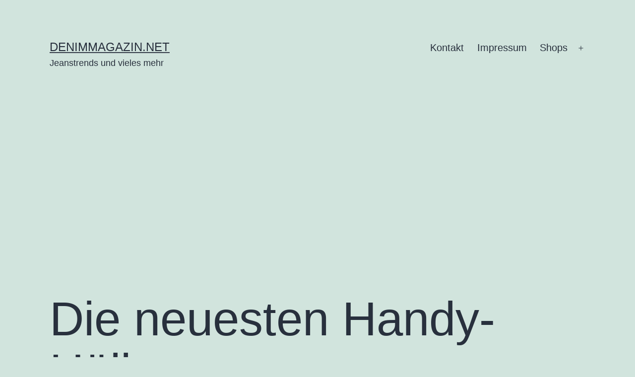

--- FILE ---
content_type: text/html; charset=UTF-8
request_url: https://jeans-blog.eu/die-neuesten-handy-huellen/
body_size: 12161
content:
<!doctype html>
<html lang="de" >
<head>
	<meta charset="UTF-8" />
	<meta name="viewport" content="width=device-width, initial-scale=1.0" />
	<title>Die neuesten Handy-Hüllen &#8211; DenimMagazin.net</title>
<meta name='robots' content='max-image-preview:large' />
<link rel='dns-prefetch' href='//stats.wp.com' />
<link rel='dns-prefetch' href='//widgets.wp.com' />
<link rel='dns-prefetch' href='//s0.wp.com' />
<link rel='dns-prefetch' href='//0.gravatar.com' />
<link rel='dns-prefetch' href='//1.gravatar.com' />
<link rel='dns-prefetch' href='//2.gravatar.com' />
<link rel='dns-prefetch' href='//c0.wp.com' />
<link rel='dns-prefetch' href='//i0.wp.com' />
<link rel="alternate" type="application/rss+xml" title="DenimMagazin.net &raquo; Feed" href="https://jeans-blog.eu/feed/" />
<link rel="alternate" type="application/rss+xml" title="DenimMagazin.net &raquo; Kommentar-Feed" href="https://jeans-blog.eu/comments/feed/" />
<script>
window._wpemojiSettings = {"baseUrl":"https:\/\/s.w.org\/images\/core\/emoji\/14.0.0\/72x72\/","ext":".png","svgUrl":"https:\/\/s.w.org\/images\/core\/emoji\/14.0.0\/svg\/","svgExt":".svg","source":{"concatemoji":"https:\/\/jeans-blog.eu\/wp-includes\/js\/wp-emoji-release.min.js?ver=6.3.7"}};
/*! This file is auto-generated */
!function(i,n){var o,s,e;function c(e){try{var t={supportTests:e,timestamp:(new Date).valueOf()};sessionStorage.setItem(o,JSON.stringify(t))}catch(e){}}function p(e,t,n){e.clearRect(0,0,e.canvas.width,e.canvas.height),e.fillText(t,0,0);var t=new Uint32Array(e.getImageData(0,0,e.canvas.width,e.canvas.height).data),r=(e.clearRect(0,0,e.canvas.width,e.canvas.height),e.fillText(n,0,0),new Uint32Array(e.getImageData(0,0,e.canvas.width,e.canvas.height).data));return t.every(function(e,t){return e===r[t]})}function u(e,t,n){switch(t){case"flag":return n(e,"\ud83c\udff3\ufe0f\u200d\u26a7\ufe0f","\ud83c\udff3\ufe0f\u200b\u26a7\ufe0f")?!1:!n(e,"\ud83c\uddfa\ud83c\uddf3","\ud83c\uddfa\u200b\ud83c\uddf3")&&!n(e,"\ud83c\udff4\udb40\udc67\udb40\udc62\udb40\udc65\udb40\udc6e\udb40\udc67\udb40\udc7f","\ud83c\udff4\u200b\udb40\udc67\u200b\udb40\udc62\u200b\udb40\udc65\u200b\udb40\udc6e\u200b\udb40\udc67\u200b\udb40\udc7f");case"emoji":return!n(e,"\ud83e\udef1\ud83c\udffb\u200d\ud83e\udef2\ud83c\udfff","\ud83e\udef1\ud83c\udffb\u200b\ud83e\udef2\ud83c\udfff")}return!1}function f(e,t,n){var r="undefined"!=typeof WorkerGlobalScope&&self instanceof WorkerGlobalScope?new OffscreenCanvas(300,150):i.createElement("canvas"),a=r.getContext("2d",{willReadFrequently:!0}),o=(a.textBaseline="top",a.font="600 32px Arial",{});return e.forEach(function(e){o[e]=t(a,e,n)}),o}function t(e){var t=i.createElement("script");t.src=e,t.defer=!0,i.head.appendChild(t)}"undefined"!=typeof Promise&&(o="wpEmojiSettingsSupports",s=["flag","emoji"],n.supports={everything:!0,everythingExceptFlag:!0},e=new Promise(function(e){i.addEventListener("DOMContentLoaded",e,{once:!0})}),new Promise(function(t){var n=function(){try{var e=JSON.parse(sessionStorage.getItem(o));if("object"==typeof e&&"number"==typeof e.timestamp&&(new Date).valueOf()<e.timestamp+604800&&"object"==typeof e.supportTests)return e.supportTests}catch(e){}return null}();if(!n){if("undefined"!=typeof Worker&&"undefined"!=typeof OffscreenCanvas&&"undefined"!=typeof URL&&URL.createObjectURL&&"undefined"!=typeof Blob)try{var e="postMessage("+f.toString()+"("+[JSON.stringify(s),u.toString(),p.toString()].join(",")+"));",r=new Blob([e],{type:"text/javascript"}),a=new Worker(URL.createObjectURL(r),{name:"wpTestEmojiSupports"});return void(a.onmessage=function(e){c(n=e.data),a.terminate(),t(n)})}catch(e){}c(n=f(s,u,p))}t(n)}).then(function(e){for(var t in e)n.supports[t]=e[t],n.supports.everything=n.supports.everything&&n.supports[t],"flag"!==t&&(n.supports.everythingExceptFlag=n.supports.everythingExceptFlag&&n.supports[t]);n.supports.everythingExceptFlag=n.supports.everythingExceptFlag&&!n.supports.flag,n.DOMReady=!1,n.readyCallback=function(){n.DOMReady=!0}}).then(function(){return e}).then(function(){var e;n.supports.everything||(n.readyCallback(),(e=n.source||{}).concatemoji?t(e.concatemoji):e.wpemoji&&e.twemoji&&(t(e.twemoji),t(e.wpemoji)))}))}((window,document),window._wpemojiSettings);
</script>
<style>
img.wp-smiley,
img.emoji {
	display: inline !important;
	border: none !important;
	box-shadow: none !important;
	height: 1em !important;
	width: 1em !important;
	margin: 0 0.07em !important;
	vertical-align: -0.1em !important;
	background: none !important;
	padding: 0 !important;
}
</style>
	<link rel='stylesheet' id='wp-block-library-css' href='https://c0.wp.com/c/6.3.7/wp-includes/css/dist/block-library/style.min.css' media='all' />
<style id='wp-block-library-inline-css'>
.has-text-align-justify{text-align:justify;}
</style>
<style id='wp-block-library-theme-inline-css'>
.wp-block-audio figcaption{color:#555;font-size:13px;text-align:center}.is-dark-theme .wp-block-audio figcaption{color:hsla(0,0%,100%,.65)}.wp-block-audio{margin:0 0 1em}.wp-block-code{border:1px solid #ccc;border-radius:4px;font-family:Menlo,Consolas,monaco,monospace;padding:.8em 1em}.wp-block-embed figcaption{color:#555;font-size:13px;text-align:center}.is-dark-theme .wp-block-embed figcaption{color:hsla(0,0%,100%,.65)}.wp-block-embed{margin:0 0 1em}.blocks-gallery-caption{color:#555;font-size:13px;text-align:center}.is-dark-theme .blocks-gallery-caption{color:hsla(0,0%,100%,.65)}.wp-block-image figcaption{color:#555;font-size:13px;text-align:center}.is-dark-theme .wp-block-image figcaption{color:hsla(0,0%,100%,.65)}.wp-block-image{margin:0 0 1em}.wp-block-pullquote{border-bottom:4px solid;border-top:4px solid;color:currentColor;margin-bottom:1.75em}.wp-block-pullquote cite,.wp-block-pullquote footer,.wp-block-pullquote__citation{color:currentColor;font-size:.8125em;font-style:normal;text-transform:uppercase}.wp-block-quote{border-left:.25em solid;margin:0 0 1.75em;padding-left:1em}.wp-block-quote cite,.wp-block-quote footer{color:currentColor;font-size:.8125em;font-style:normal;position:relative}.wp-block-quote.has-text-align-right{border-left:none;border-right:.25em solid;padding-left:0;padding-right:1em}.wp-block-quote.has-text-align-center{border:none;padding-left:0}.wp-block-quote.is-large,.wp-block-quote.is-style-large,.wp-block-quote.is-style-plain{border:none}.wp-block-search .wp-block-search__label{font-weight:700}.wp-block-search__button{border:1px solid #ccc;padding:.375em .625em}:where(.wp-block-group.has-background){padding:1.25em 2.375em}.wp-block-separator.has-css-opacity{opacity:.4}.wp-block-separator{border:none;border-bottom:2px solid;margin-left:auto;margin-right:auto}.wp-block-separator.has-alpha-channel-opacity{opacity:1}.wp-block-separator:not(.is-style-wide):not(.is-style-dots){width:100px}.wp-block-separator.has-background:not(.is-style-dots){border-bottom:none;height:1px}.wp-block-separator.has-background:not(.is-style-wide):not(.is-style-dots){height:2px}.wp-block-table{margin:0 0 1em}.wp-block-table td,.wp-block-table th{word-break:normal}.wp-block-table figcaption{color:#555;font-size:13px;text-align:center}.is-dark-theme .wp-block-table figcaption{color:hsla(0,0%,100%,.65)}.wp-block-video figcaption{color:#555;font-size:13px;text-align:center}.is-dark-theme .wp-block-video figcaption{color:hsla(0,0%,100%,.65)}.wp-block-video{margin:0 0 1em}.wp-block-template-part.has-background{margin-bottom:0;margin-top:0;padding:1.25em 2.375em}
</style>
<link rel='stylesheet' id='mediaelement-css' href='https://c0.wp.com/c/6.3.7/wp-includes/js/mediaelement/mediaelementplayer-legacy.min.css' media='all' />
<link rel='stylesheet' id='wp-mediaelement-css' href='https://c0.wp.com/c/6.3.7/wp-includes/js/mediaelement/wp-mediaelement.min.css' media='all' />
<style id='jetpack-sharing-buttons-style-inline-css'>
.jetpack-sharing-buttons__services-list{display:flex;flex-direction:row;flex-wrap:wrap;gap:0;list-style-type:none;margin:5px;padding:0}.jetpack-sharing-buttons__services-list.has-small-icon-size{font-size:12px}.jetpack-sharing-buttons__services-list.has-normal-icon-size{font-size:16px}.jetpack-sharing-buttons__services-list.has-large-icon-size{font-size:24px}.jetpack-sharing-buttons__services-list.has-huge-icon-size{font-size:36px}@media print{.jetpack-sharing-buttons__services-list{display:none!important}}.editor-styles-wrapper .wp-block-jetpack-sharing-buttons{gap:0;padding-inline-start:0}ul.jetpack-sharing-buttons__services-list.has-background{padding:1.25em 2.375em}
</style>
<link rel='stylesheet' id='twenty-twenty-one-custom-color-overrides-css' href='https://jeans-blog.eu/wp-content/themes/twentytwentyone/assets/css/custom-color-overrides.css?ver=2.7' media='all' />
<style id='classic-theme-styles-inline-css'>
/*! This file is auto-generated */
.wp-block-button__link{color:#fff;background-color:#32373c;border-radius:9999px;box-shadow:none;text-decoration:none;padding:calc(.667em + 2px) calc(1.333em + 2px);font-size:1.125em}.wp-block-file__button{background:#32373c;color:#fff;text-decoration:none}
</style>
<style id='global-styles-inline-css'>
body{--wp--preset--color--black: #000000;--wp--preset--color--cyan-bluish-gray: #abb8c3;--wp--preset--color--white: #FFFFFF;--wp--preset--color--pale-pink: #f78da7;--wp--preset--color--vivid-red: #cf2e2e;--wp--preset--color--luminous-vivid-orange: #ff6900;--wp--preset--color--luminous-vivid-amber: #fcb900;--wp--preset--color--light-green-cyan: #7bdcb5;--wp--preset--color--vivid-green-cyan: #00d084;--wp--preset--color--pale-cyan-blue: #8ed1fc;--wp--preset--color--vivid-cyan-blue: #0693e3;--wp--preset--color--vivid-purple: #9b51e0;--wp--preset--color--dark-gray: #28303D;--wp--preset--color--gray: #39414D;--wp--preset--color--green: #D1E4DD;--wp--preset--color--blue: #D1DFE4;--wp--preset--color--purple: #D1D1E4;--wp--preset--color--red: #E4D1D1;--wp--preset--color--orange: #E4DAD1;--wp--preset--color--yellow: #EEEADD;--wp--preset--gradient--vivid-cyan-blue-to-vivid-purple: linear-gradient(135deg,rgba(6,147,227,1) 0%,rgb(155,81,224) 100%);--wp--preset--gradient--light-green-cyan-to-vivid-green-cyan: linear-gradient(135deg,rgb(122,220,180) 0%,rgb(0,208,130) 100%);--wp--preset--gradient--luminous-vivid-amber-to-luminous-vivid-orange: linear-gradient(135deg,rgba(252,185,0,1) 0%,rgba(255,105,0,1) 100%);--wp--preset--gradient--luminous-vivid-orange-to-vivid-red: linear-gradient(135deg,rgba(255,105,0,1) 0%,rgb(207,46,46) 100%);--wp--preset--gradient--very-light-gray-to-cyan-bluish-gray: linear-gradient(135deg,rgb(238,238,238) 0%,rgb(169,184,195) 100%);--wp--preset--gradient--cool-to-warm-spectrum: linear-gradient(135deg,rgb(74,234,220) 0%,rgb(151,120,209) 20%,rgb(207,42,186) 40%,rgb(238,44,130) 60%,rgb(251,105,98) 80%,rgb(254,248,76) 100%);--wp--preset--gradient--blush-light-purple: linear-gradient(135deg,rgb(255,206,236) 0%,rgb(152,150,240) 100%);--wp--preset--gradient--blush-bordeaux: linear-gradient(135deg,rgb(254,205,165) 0%,rgb(254,45,45) 50%,rgb(107,0,62) 100%);--wp--preset--gradient--luminous-dusk: linear-gradient(135deg,rgb(255,203,112) 0%,rgb(199,81,192) 50%,rgb(65,88,208) 100%);--wp--preset--gradient--pale-ocean: linear-gradient(135deg,rgb(255,245,203) 0%,rgb(182,227,212) 50%,rgb(51,167,181) 100%);--wp--preset--gradient--electric-grass: linear-gradient(135deg,rgb(202,248,128) 0%,rgb(113,206,126) 100%);--wp--preset--gradient--midnight: linear-gradient(135deg,rgb(2,3,129) 0%,rgb(40,116,252) 100%);--wp--preset--gradient--purple-to-yellow: linear-gradient(160deg, #D1D1E4 0%, #EEEADD 100%);--wp--preset--gradient--yellow-to-purple: linear-gradient(160deg, #EEEADD 0%, #D1D1E4 100%);--wp--preset--gradient--green-to-yellow: linear-gradient(160deg, #D1E4DD 0%, #EEEADD 100%);--wp--preset--gradient--yellow-to-green: linear-gradient(160deg, #EEEADD 0%, #D1E4DD 100%);--wp--preset--gradient--red-to-yellow: linear-gradient(160deg, #E4D1D1 0%, #EEEADD 100%);--wp--preset--gradient--yellow-to-red: linear-gradient(160deg, #EEEADD 0%, #E4D1D1 100%);--wp--preset--gradient--purple-to-red: linear-gradient(160deg, #D1D1E4 0%, #E4D1D1 100%);--wp--preset--gradient--red-to-purple: linear-gradient(160deg, #E4D1D1 0%, #D1D1E4 100%);--wp--preset--font-size--small: 18px;--wp--preset--font-size--medium: 20px;--wp--preset--font-size--large: 24px;--wp--preset--font-size--x-large: 42px;--wp--preset--font-size--extra-small: 16px;--wp--preset--font-size--normal: 20px;--wp--preset--font-size--extra-large: 40px;--wp--preset--font-size--huge: 96px;--wp--preset--font-size--gigantic: 144px;--wp--preset--spacing--20: 0.44rem;--wp--preset--spacing--30: 0.67rem;--wp--preset--spacing--40: 1rem;--wp--preset--spacing--50: 1.5rem;--wp--preset--spacing--60: 2.25rem;--wp--preset--spacing--70: 3.38rem;--wp--preset--spacing--80: 5.06rem;--wp--preset--shadow--natural: 6px 6px 9px rgba(0, 0, 0, 0.2);--wp--preset--shadow--deep: 12px 12px 50px rgba(0, 0, 0, 0.4);--wp--preset--shadow--sharp: 6px 6px 0px rgba(0, 0, 0, 0.2);--wp--preset--shadow--outlined: 6px 6px 0px -3px rgba(255, 255, 255, 1), 6px 6px rgba(0, 0, 0, 1);--wp--preset--shadow--crisp: 6px 6px 0px rgba(0, 0, 0, 1);}:where(.is-layout-flex){gap: 0.5em;}:where(.is-layout-grid){gap: 0.5em;}body .is-layout-flow > .alignleft{float: left;margin-inline-start: 0;margin-inline-end: 2em;}body .is-layout-flow > .alignright{float: right;margin-inline-start: 2em;margin-inline-end: 0;}body .is-layout-flow > .aligncenter{margin-left: auto !important;margin-right: auto !important;}body .is-layout-constrained > .alignleft{float: left;margin-inline-start: 0;margin-inline-end: 2em;}body .is-layout-constrained > .alignright{float: right;margin-inline-start: 2em;margin-inline-end: 0;}body .is-layout-constrained > .aligncenter{margin-left: auto !important;margin-right: auto !important;}body .is-layout-constrained > :where(:not(.alignleft):not(.alignright):not(.alignfull)){max-width: var(--wp--style--global--content-size);margin-left: auto !important;margin-right: auto !important;}body .is-layout-constrained > .alignwide{max-width: var(--wp--style--global--wide-size);}body .is-layout-flex{display: flex;}body .is-layout-flex{flex-wrap: wrap;align-items: center;}body .is-layout-flex > *{margin: 0;}body .is-layout-grid{display: grid;}body .is-layout-grid > *{margin: 0;}:where(.wp-block-columns.is-layout-flex){gap: 2em;}:where(.wp-block-columns.is-layout-grid){gap: 2em;}:where(.wp-block-post-template.is-layout-flex){gap: 1.25em;}:where(.wp-block-post-template.is-layout-grid){gap: 1.25em;}.has-black-color{color: var(--wp--preset--color--black) !important;}.has-cyan-bluish-gray-color{color: var(--wp--preset--color--cyan-bluish-gray) !important;}.has-white-color{color: var(--wp--preset--color--white) !important;}.has-pale-pink-color{color: var(--wp--preset--color--pale-pink) !important;}.has-vivid-red-color{color: var(--wp--preset--color--vivid-red) !important;}.has-luminous-vivid-orange-color{color: var(--wp--preset--color--luminous-vivid-orange) !important;}.has-luminous-vivid-amber-color{color: var(--wp--preset--color--luminous-vivid-amber) !important;}.has-light-green-cyan-color{color: var(--wp--preset--color--light-green-cyan) !important;}.has-vivid-green-cyan-color{color: var(--wp--preset--color--vivid-green-cyan) !important;}.has-pale-cyan-blue-color{color: var(--wp--preset--color--pale-cyan-blue) !important;}.has-vivid-cyan-blue-color{color: var(--wp--preset--color--vivid-cyan-blue) !important;}.has-vivid-purple-color{color: var(--wp--preset--color--vivid-purple) !important;}.has-black-background-color{background-color: var(--wp--preset--color--black) !important;}.has-cyan-bluish-gray-background-color{background-color: var(--wp--preset--color--cyan-bluish-gray) !important;}.has-white-background-color{background-color: var(--wp--preset--color--white) !important;}.has-pale-pink-background-color{background-color: var(--wp--preset--color--pale-pink) !important;}.has-vivid-red-background-color{background-color: var(--wp--preset--color--vivid-red) !important;}.has-luminous-vivid-orange-background-color{background-color: var(--wp--preset--color--luminous-vivid-orange) !important;}.has-luminous-vivid-amber-background-color{background-color: var(--wp--preset--color--luminous-vivid-amber) !important;}.has-light-green-cyan-background-color{background-color: var(--wp--preset--color--light-green-cyan) !important;}.has-vivid-green-cyan-background-color{background-color: var(--wp--preset--color--vivid-green-cyan) !important;}.has-pale-cyan-blue-background-color{background-color: var(--wp--preset--color--pale-cyan-blue) !important;}.has-vivid-cyan-blue-background-color{background-color: var(--wp--preset--color--vivid-cyan-blue) !important;}.has-vivid-purple-background-color{background-color: var(--wp--preset--color--vivid-purple) !important;}.has-black-border-color{border-color: var(--wp--preset--color--black) !important;}.has-cyan-bluish-gray-border-color{border-color: var(--wp--preset--color--cyan-bluish-gray) !important;}.has-white-border-color{border-color: var(--wp--preset--color--white) !important;}.has-pale-pink-border-color{border-color: var(--wp--preset--color--pale-pink) !important;}.has-vivid-red-border-color{border-color: var(--wp--preset--color--vivid-red) !important;}.has-luminous-vivid-orange-border-color{border-color: var(--wp--preset--color--luminous-vivid-orange) !important;}.has-luminous-vivid-amber-border-color{border-color: var(--wp--preset--color--luminous-vivid-amber) !important;}.has-light-green-cyan-border-color{border-color: var(--wp--preset--color--light-green-cyan) !important;}.has-vivid-green-cyan-border-color{border-color: var(--wp--preset--color--vivid-green-cyan) !important;}.has-pale-cyan-blue-border-color{border-color: var(--wp--preset--color--pale-cyan-blue) !important;}.has-vivid-cyan-blue-border-color{border-color: var(--wp--preset--color--vivid-cyan-blue) !important;}.has-vivid-purple-border-color{border-color: var(--wp--preset--color--vivid-purple) !important;}.has-vivid-cyan-blue-to-vivid-purple-gradient-background{background: var(--wp--preset--gradient--vivid-cyan-blue-to-vivid-purple) !important;}.has-light-green-cyan-to-vivid-green-cyan-gradient-background{background: var(--wp--preset--gradient--light-green-cyan-to-vivid-green-cyan) !important;}.has-luminous-vivid-amber-to-luminous-vivid-orange-gradient-background{background: var(--wp--preset--gradient--luminous-vivid-amber-to-luminous-vivid-orange) !important;}.has-luminous-vivid-orange-to-vivid-red-gradient-background{background: var(--wp--preset--gradient--luminous-vivid-orange-to-vivid-red) !important;}.has-very-light-gray-to-cyan-bluish-gray-gradient-background{background: var(--wp--preset--gradient--very-light-gray-to-cyan-bluish-gray) !important;}.has-cool-to-warm-spectrum-gradient-background{background: var(--wp--preset--gradient--cool-to-warm-spectrum) !important;}.has-blush-light-purple-gradient-background{background: var(--wp--preset--gradient--blush-light-purple) !important;}.has-blush-bordeaux-gradient-background{background: var(--wp--preset--gradient--blush-bordeaux) !important;}.has-luminous-dusk-gradient-background{background: var(--wp--preset--gradient--luminous-dusk) !important;}.has-pale-ocean-gradient-background{background: var(--wp--preset--gradient--pale-ocean) !important;}.has-electric-grass-gradient-background{background: var(--wp--preset--gradient--electric-grass) !important;}.has-midnight-gradient-background{background: var(--wp--preset--gradient--midnight) !important;}.has-small-font-size{font-size: var(--wp--preset--font-size--small) !important;}.has-medium-font-size{font-size: var(--wp--preset--font-size--medium) !important;}.has-large-font-size{font-size: var(--wp--preset--font-size--large) !important;}.has-x-large-font-size{font-size: var(--wp--preset--font-size--x-large) !important;}
.wp-block-navigation a:where(:not(.wp-element-button)){color: inherit;}
:where(.wp-block-post-template.is-layout-flex){gap: 1.25em;}:where(.wp-block-post-template.is-layout-grid){gap: 1.25em;}
:where(.wp-block-columns.is-layout-flex){gap: 2em;}:where(.wp-block-columns.is-layout-grid){gap: 2em;}
.wp-block-pullquote{font-size: 1.5em;line-height: 1.6;}
</style>
<!-- `jetpack_likes` is included in the concatenated jetpack.css -->
<link rel='stylesheet' id='twenty-twenty-one-style-css' href='https://jeans-blog.eu/wp-content/themes/twentytwentyone/style.css?ver=2.7' media='all' />
<link rel='stylesheet' id='twenty-twenty-one-print-style-css' href='https://jeans-blog.eu/wp-content/themes/twentytwentyone/assets/css/print.css?ver=2.7' media='print' />
<link rel='stylesheet' id='twentytwentyone-jetpack-css' href='https://c0.wp.com/p/jetpack/13.3.2/modules/theme-tools/compat/twentytwentyone.css' media='all' />
<!-- `sharedaddy` is included in the concatenated jetpack.css -->
<link rel='stylesheet' id='social-logos-css' href='https://c0.wp.com/p/jetpack/13.3.2/_inc/social-logos/social-logos.min.css' media='all' />
<link rel='stylesheet' id='jetpack_css-css' href='https://c0.wp.com/p/jetpack/13.3.2/css/jetpack.css' media='all' />
<script id="twenty-twenty-one-ie11-polyfills-js-after">
( Element.prototype.matches && Element.prototype.closest && window.NodeList && NodeList.prototype.forEach ) || document.write( '<script src="https://jeans-blog.eu/wp-content/themes/twentytwentyone/assets/js/polyfills.js?ver=2.7"></scr' + 'ipt>' );
</script>
<script src='https://jeans-blog.eu/wp-content/themes/twentytwentyone/assets/js/primary-navigation.js?ver=2.7' id='twenty-twenty-one-primary-navigation-script-js' defer data-wp-strategy='defer'></script>
<link rel="https://api.w.org/" href="https://jeans-blog.eu/wp-json/" /><link rel="alternate" type="application/json" href="https://jeans-blog.eu/wp-json/wp/v2/posts/1555" /><link rel="EditURI" type="application/rsd+xml" title="RSD" href="https://jeans-blog.eu/xmlrpc.php?rsd" />
<meta name="generator" content="WordPress 6.3.7" />
<link rel="canonical" href="https://jeans-blog.eu/die-neuesten-handy-huellen/" />
<link rel='shortlink' href='https://jeans-blog.eu/?p=1555' />
<link rel="alternate" type="application/json+oembed" href="https://jeans-blog.eu/wp-json/oembed/1.0/embed?url=https%3A%2F%2Fjeans-blog.eu%2Fdie-neuesten-handy-huellen%2F" />
<link rel="alternate" type="text/xml+oembed" href="https://jeans-blog.eu/wp-json/oembed/1.0/embed?url=https%3A%2F%2Fjeans-blog.eu%2Fdie-neuesten-handy-huellen%2F&#038;format=xml" />
	<style>img#wpstats{display:none}</style>
		<style>.recentcomments a{display:inline !important;padding:0 !important;margin:0 !important;}</style>
<!-- Jetpack Open Graph Tags -->
<meta property="og:type" content="article" />
<meta property="og:title" content="Die neuesten Handy-Hüllen" />
<meta property="og:url" content="https://jeans-blog.eu/die-neuesten-handy-huellen/" />
<meta property="og:description" content="Gerade in der Welt der Technik gibt es kaum noch etwas, was es nicht gibt. Insbesondere auf dem Gebiet der Kommunikationstechnik gab es in den vergangenen Jahren doch recht erstaunliche Fortschritt…" />
<meta property="article:published_time" content="2014-03-17T18:41:12+00:00" />
<meta property="article:modified_time" content="2014-03-17T18:41:12+00:00" />
<meta property="og:site_name" content="DenimMagazin.net" />
<meta property="og:image" content="https://i0.wp.com/jeans-blog.eu/wp-content/uploads/2014/03/schwarze-leder-handy-hülle.jpg?fit=1200%2C799&#038;ssl=1" />
<meta property="og:image:width" content="1200" />
<meta property="og:image:height" content="799" />
<meta property="og:image:alt" content="schwarze leder handy hülle" />
<meta property="og:locale" content="de_DE" />
<meta name="twitter:site" content="@IndigoMagazin" />
<meta name="twitter:text:title" content="Die neuesten Handy-Hüllen" />
<meta name="twitter:image" content="https://i0.wp.com/jeans-blog.eu/wp-content/uploads/2014/03/schwarze-leder-handy-hülle.jpg?fit=1200%2C799&#038;ssl=1&#038;w=640" />
<meta name="twitter:image:alt" content="schwarze leder handy hülle" />
<meta name="twitter:card" content="summary_large_image" />

<!-- End Jetpack Open Graph Tags -->
</head>

<body class="post-template-default single single-post postid-1555 single-format-standard wp-embed-responsive is-light-theme no-js singular has-main-navigation">
<div id="page" class="site">
	<a class="skip-link screen-reader-text" href="#content">
		Zum Inhalt springen	</a>

	
<header id="masthead" class="site-header has-title-and-tagline has-menu">

	

<div class="site-branding">

	
						<p class="site-title"><a href="https://jeans-blog.eu/" rel="home">DenimMagazin.net</a></p>
			
			<p class="site-description">
			Jeanstrends und vieles mehr		</p>
	</div><!-- .site-branding -->
	
	<nav id="site-navigation" class="primary-navigation" aria-label="Primäres Menü">
		<div class="menu-button-container">
			<button id="primary-mobile-menu" class="button" aria-controls="primary-menu-list" aria-expanded="false">
				<span class="dropdown-icon open">Menü					<svg class="svg-icon" width="24" height="24" aria-hidden="true" role="img" focusable="false" viewBox="0 0 24 24" fill="none" xmlns="http://www.w3.org/2000/svg"><path fill-rule="evenodd" clip-rule="evenodd" d="M4.5 6H19.5V7.5H4.5V6ZM4.5 12H19.5V13.5H4.5V12ZM19.5 18H4.5V19.5H19.5V18Z" fill="currentColor"/></svg>				</span>
				<span class="dropdown-icon close">Schließen					<svg class="svg-icon" width="24" height="24" aria-hidden="true" role="img" focusable="false" viewBox="0 0 24 24" fill="none" xmlns="http://www.w3.org/2000/svg"><path fill-rule="evenodd" clip-rule="evenodd" d="M12 10.9394L5.53033 4.46973L4.46967 5.53039L10.9393 12.0001L4.46967 18.4697L5.53033 19.5304L12 13.0607L18.4697 19.5304L19.5303 18.4697L13.0607 12.0001L19.5303 5.53039L18.4697 4.46973L12 10.9394Z" fill="currentColor"/></svg>				</span>
			</button><!-- #primary-mobile-menu -->
		</div><!-- .menu-button-container -->
		<div class="primary-menu-container"><ul id="primary-menu-list" class="menu-wrapper"><li id="menu-item-2037" class="menu-item menu-item-type-post_type menu-item-object-page menu-item-2037"><a href="https://jeans-blog.eu/kontakt/">Kontakt</a></li>
<li id="menu-item-2038" class="menu-item menu-item-type-post_type menu-item-object-page menu-item-2038"><a href="https://jeans-blog.eu/impressum/">Impressum</a></li>
<li id="menu-item-2640" class="menu-item menu-item-type-post_type menu-item-object-page menu-item-has-children menu-item-2640"><a title="Online Shop Übersicht" href="https://jeans-blog.eu/shops/">Shops</a><button class="sub-menu-toggle" aria-expanded="false" onClick="twentytwentyoneExpandSubMenu(this)"><span class="icon-plus"><svg class="svg-icon" width="18" height="18" aria-hidden="true" role="img" focusable="false" viewBox="0 0 24 24" fill="none" xmlns="http://www.w3.org/2000/svg"><path fill-rule="evenodd" clip-rule="evenodd" d="M18 11.2h-5.2V6h-1.6v5.2H6v1.6h5.2V18h1.6v-5.2H18z" fill="currentColor"/></svg></span><span class="icon-minus"><svg class="svg-icon" width="18" height="18" aria-hidden="true" role="img" focusable="false" viewBox="0 0 24 24" fill="none" xmlns="http://www.w3.org/2000/svg"><path fill-rule="evenodd" clip-rule="evenodd" d="M6 11h12v2H6z" fill="currentColor"/></svg></span><span class="screen-reader-text">Menü öffnen</span></button>
<ul class="sub-menu">
	<li id="menu-item-2641" class="menu-item menu-item-type-post_type menu-item-object-page menu-item-2641"><a title="Jeans-Meile.de" href="https://jeans-blog.eu/shops/jeans-meile/">Jeans Mode online kaufen bei Jeans-Meile</a></li>
</ul>
</li>
</ul></div>	</nav><!-- #site-navigation -->
	
</header><!-- #masthead -->

	<div id="content" class="site-content">
		<div id="primary" class="content-area">
			<main id="main" class="site-main">

<article id="post-1555" class="post-1555 post type-post status-publish format-standard has-post-thumbnail hentry category-lifestyle tag-handy-huellen entry">

	<header class="entry-header alignwide">
		<h1 class="entry-title">Die neuesten Handy-Hüllen</h1>		
		
			<figure class="post-thumbnail">
				<img width="1280" height="852" src="https://i0.wp.com/jeans-blog.eu/wp-content/uploads/2014/03/schwarze-leder-handy-hülle.jpg?fit=1280%2C852&amp;ssl=1" class="attachment-post-thumbnail size-post-thumbnail wp-post-image" alt="schwarze leder handy hülle" decoding="async" fetchpriority="high" srcset="https://i0.wp.com/jeans-blog.eu/wp-content/uploads/2014/03/schwarze-leder-handy-hülle.jpg?w=1280&amp;ssl=1 1280w, https://i0.wp.com/jeans-blog.eu/wp-content/uploads/2014/03/schwarze-leder-handy-hülle.jpg?resize=300%2C199&amp;ssl=1 300w, https://i0.wp.com/jeans-blog.eu/wp-content/uploads/2014/03/schwarze-leder-handy-hülle.jpg?resize=1024%2C681&amp;ssl=1 1024w, https://i0.wp.com/jeans-blog.eu/wp-content/uploads/2014/03/schwarze-leder-handy-hülle.jpg?resize=1200%2C799&amp;ssl=1 1200w" sizes="(max-width: 1280px) 100vw, 1280px" style="width:100%;height:66.56%;max-width:1280px;" />							</figure><!-- .post-thumbnail -->

					</header><!-- .entry-header -->

	<div class="entry-content">
		<p style="text-align: justify;">Gerade in der Welt der Technik gibt es kaum noch etwas, was es nicht gibt. Insbesondere auf dem Gebiet der Kommunikationstechnik gab es in den vergangenen Jahren doch recht erstaunliche Fortschritte, wenn wir nur einmal an das neue Handy, das Smartphone denken. In der Zwischenzeit gibt es mehrere Hundert Modelle von Smartphones, angefangen von A wie Acer bis zu Z wie ZTE. Darüber hinaus gibt es aber auch eine breite Auswahl an Zubehörteilen, die zur Erleichterung wie auch zur Freude bei der Gestaltung der Handys beitragen.</p>
<p style="text-align: justify;"><a href="https://i0.wp.com/www.jeans-blog.eu/wp-content/uploads/2014/03/schwarze-leder-handy-hülle.jpg"><img decoding="async" class="aligncenter size-large wp-image-1556" alt="schwarze leder handy hülle" src="https://i0.wp.com/www.jeans-blog.eu/wp-content/uploads/2014/03/schwarze-leder-handy-hülle-1024x681.jpg?resize=630%2C418" width="630" height="418" srcset="https://i0.wp.com/jeans-blog.eu/wp-content/uploads/2014/03/schwarze-leder-handy-hülle.jpg?resize=1024%2C681&amp;ssl=1 1024w, https://i0.wp.com/jeans-blog.eu/wp-content/uploads/2014/03/schwarze-leder-handy-hülle.jpg?resize=300%2C199&amp;ssl=1 300w, https://i0.wp.com/jeans-blog.eu/wp-content/uploads/2014/03/schwarze-leder-handy-hülle.jpg?resize=1200%2C799&amp;ssl=1 1200w, https://i0.wp.com/jeans-blog.eu/wp-content/uploads/2014/03/schwarze-leder-handy-hülle.jpg?w=1280&amp;ssl=1 1280w" sizes="(max-width: 630px) 100vw, 630px" data-recalc-dims="1" /></a></p>
<h2>Die ersten Handy-Hüllen</h2>
<p style="text-align: justify;">Eines der besten Beispiele stellen die Handy-Hüllen dar. Waren sie einst nur schlicht aus einfachen Materialien und uni gefertigt, so kann in der heutigen Zeit einiges an Kreativität bewundert werden. Die erste Handy-Hülle stammte von Sony. Nach und nach folgten weitere Anbieter, die zunächst aus einfachen Materialien sehr schlicht daher kamen. Meistens bestanden die Handy-Hüllen aus Stoff oder Leder, hatten frei liegende Bereiche für die Tasten und eine Schutzfolie für den Bereich des Displays. <span id="more-1555"></span>Sehr weit verbreitet waren in der Regel Formen von Handy-Hüllen, die mit Gürtelschnallen versehen werden. Sowie die Handys sich jedoch wesentlich verkleinerten kamen eine Vielzahl an Formen und Variationen <a title="Schicke Hüllen für Smartphone &amp; Co" href="http://www.jeans-blog.eu/schicke-huellen-fuer-smartphone-co/">der Handy-Hüllen</a> auf den Markt. Diese neuen Handy-Hüllen verliehen den Mobiltelefonen einen ganz neuen Charakter.</p>
<h3>Die neuesten Handy-Hüllen</h3>
<p style="text-align: justify;">Nachdem beliebte Comic-Figuren und Delfine als Handy-Hüllen auf den Markt kamen, ging der Trend zu den sogenannten Handysocken weiter. Diese erfreuen sich insbesondere bei den jüngeren Handybesitzern großer Beliebtheit. Die derzeit aktuellen Modelle stellten die Bumper dar, die ganz besonders bei den Besitzern von iPhones Anklang finden. Durch eine sehr feste Silikonschicht wird der Rahmen des Handys geschützt. Des Weiteren liegen spezielle Displayfolien hoch im Trend. Diese schmiegen sich wie eine zweite Haut um den sehr sensiblen Touchscreen und bieten einen hervorragenden Schutz vor Kratzern. Topaktuell sind die neuen Anorak Handy-Hüllen. Sie sehen super aus und schützen Ihr Smartphone perfekt vor Kälte und vor Kratzern. Durch die mitgelieferten Bänder können diese Handy-Hüllen sich auch um den Hals gehangen werden. Zudem passen diese Handy-Jacken perfekt um jedes Handy. Ein echter Hingucker!</p>
<div class="sharedaddy sd-sharing-enabled"><div class="robots-nocontent sd-block sd-social sd-social-icon sd-sharing"><h3 class="sd-title">Teilen mit:</h3><div class="sd-content"><ul><li class="share-jetpack-whatsapp"><a rel="nofollow noopener noreferrer" data-shared="" class="share-jetpack-whatsapp sd-button share-icon no-text" href="https://jeans-blog.eu/die-neuesten-handy-huellen/?share=jetpack-whatsapp" target="_blank" title="Klicken, um auf WhatsApp zu teilen" ><span></span><span class="sharing-screen-reader-text">Klicken, um auf WhatsApp zu teilen (Wird in neuem Fenster geöffnet)</span></a></li><li class="share-pinterest"><a rel="nofollow noopener noreferrer" data-shared="sharing-pinterest-1555" class="share-pinterest sd-button share-icon no-text" href="https://jeans-blog.eu/die-neuesten-handy-huellen/?share=pinterest" target="_blank" title="Klick, um auf Pinterest zu teilen" ><span></span><span class="sharing-screen-reader-text">Klick, um auf Pinterest zu teilen (Wird in neuem Fenster geöffnet)</span></a></li><li class="share-facebook"><a rel="nofollow noopener noreferrer" data-shared="sharing-facebook-1555" class="share-facebook sd-button share-icon no-text" href="https://jeans-blog.eu/die-neuesten-handy-huellen/?share=facebook" target="_blank" title="Klick, um auf Facebook zu teilen" ><span></span><span class="sharing-screen-reader-text">Klick, um auf Facebook zu teilen (Wird in neuem Fenster geöffnet)</span></a></li><li class="share-twitter"><a rel="nofollow noopener noreferrer" data-shared="sharing-twitter-1555" class="share-twitter sd-button share-icon no-text" href="https://jeans-blog.eu/die-neuesten-handy-huellen/?share=twitter" target="_blank" title="Klick, um über Twitter zu teilen" ><span></span><span class="sharing-screen-reader-text">Klick, um über Twitter zu teilen (Wird in neuem Fenster geöffnet)</span></a></li><li class="share-email"><a rel="nofollow noopener noreferrer" data-shared="" class="share-email sd-button share-icon no-text" href="mailto:?subject=%5BGeteilter%20Beitrag%5D%20Die%20neuesten%20Handy-H%C3%BCllen&body=https%3A%2F%2Fjeans-blog.eu%2Fdie-neuesten-handy-huellen%2F&share=email" target="_blank" title="Klicken, um einem Freund einen Link per E-Mail zu senden" data-email-share-error-title="Hast du E-Mail eingerichtet?" data-email-share-error-text="Wenn du Probleme mit dem Teilen per E-Mail hast, ist E-Mail möglicherweise nicht für deinen Browser eingerichtet. Du musst die neue E-Mail-Einrichtung möglicherweise selbst vornehmen." data-email-share-nonce="50f58c7818" data-email-share-track-url="https://jeans-blog.eu/die-neuesten-handy-huellen/?share=email"><span></span><span class="sharing-screen-reader-text">Klicken, um einem Freund einen Link per E-Mail zu senden (Wird in neuem Fenster geöffnet)</span></a></li><li class="share-print"><a rel="nofollow noopener noreferrer" data-shared="" class="share-print sd-button share-icon no-text" href="https://jeans-blog.eu/die-neuesten-handy-huellen/#print" target="_blank" title="Klicken zum Ausdrucken" ><span></span><span class="sharing-screen-reader-text">Klicken zum Ausdrucken (Wird in neuem Fenster geöffnet)</span></a></li><li class="share-end"></li></ul></div></div></div>	</div><!-- .entry-content -->

	<footer class="entry-footer default-max-width">
		<div class="posted-by"><span class="posted-on">Veröffentlicht am <time class="entry-date published updated" datetime="2014-03-17T18:41:12+01:00">17. März 2014</time></span><span class="byline">Von <a href="https://jeans-blog.eu/author/jeansblog/" rel="author">jeansblog</a></span></div><div class="post-taxonomies"><span class="cat-links">Kategorisiert in <a href="https://jeans-blog.eu/category/lifestyle/" rel="category tag">Lifestyle</a> </span><span class="tags-links">Verschlagwortet mit <a href="https://jeans-blog.eu/tag/handy-huellen/" rel="tag">Handy-Hüllen</a></span></div>	</footer><!-- .entry-footer -->

				
</article><!-- #post-1555 -->

	<nav class="navigation post-navigation" aria-label="Beiträge">
		<h2 class="screen-reader-text">Beitrags-Navigation</h2>
		<div class="nav-links"><div class="nav-previous"><a href="https://jeans-blog.eu/jeans-und-boho-style/" rel="prev"><p class="meta-nav"><svg class="svg-icon" width="24" height="24" aria-hidden="true" role="img" focusable="false" viewBox="0 0 24 24" fill="none" xmlns="http://www.w3.org/2000/svg"><path fill-rule="evenodd" clip-rule="evenodd" d="M20 13v-2H8l4-4-1-2-7 7 7 7 1-2-4-4z" fill="currentColor"/></svg>Vorheriger Beitrag</p><p class="post-title">Jeans und boho-Style</p></a></div><div class="nav-next"><a href="https://jeans-blog.eu/sportlich-sportlich-der-luxurioese-sport-trend/" rel="next"><p class="meta-nav">Nächster Beitrag<svg class="svg-icon" width="24" height="24" aria-hidden="true" role="img" focusable="false" viewBox="0 0 24 24" fill="none" xmlns="http://www.w3.org/2000/svg"><path fill-rule="evenodd" clip-rule="evenodd" d="m4 13v-2h12l-4-4 1-2 7 7-7 7-1-2 4-4z" fill="currentColor"/></svg></p><p class="post-title">Sportlich, Sportlich – Der luxuriöse Sport- Trend</p></a></div></div>
	</nav>			</main><!-- #main -->
		</div><!-- #primary -->
	</div><!-- #content -->

	
	<aside class="widget-area">
		
		<section id="recent-posts-5" class="widget widget_recent_entries">
		<h2 class="widget-title">Letzte Beiträge</h2><nav aria-label="Letzte Beiträge">
		<ul>
											<li>
					<a href="https://jeans-blog.eu/2-grosse-sommertrends-spitze-polka-dots/">2 große Sommertrends: Spitze &#038; Polka Dots</a>
									</li>
											<li>
					<a href="https://jeans-blog.eu/dark-denim-im-herbst/">Dark Denim im Herbst</a>
									</li>
											<li>
					<a href="https://jeans-blog.eu/die-herbstmode-kommt/">Die Herbstmode kommt!</a>
									</li>
					</ul>

		</nav></section><section id="text-7" class="widget widget_text"><h2 class="widget-title">Anzeige</h2>			<div class="textwidget"><script async src="//pagead2.googlesyndication.com/pagead/js/adsbygoogle.js"></script>
<!-- Automatische Größe Responsive -->
<ins class="adsbygoogle"
     style="display:block"
     data-ad-client="ca-pub-4995019636524582"
     data-ad-slot="9829668150"
     data-ad-format="auto"></ins>
<script>
(adsbygoogle = window.adsbygoogle || []).push({});
</script></div>
		</section><section id="recent-comments-6" class="widget widget_recent_comments"><h2 class="widget-title">Neueste Kommentare</h2><nav aria-label="Neueste Kommentare"><ul id="recentcomments"><li class="recentcomments"><span class="comment-author-link">Ingo</span> bei <a href="https://jeans-blog.eu/blau-die-farbe-des-fruehjahrs-fuer-herren/#comment-175">Blau – Die Farbe des Frühjahrs für Herren</a></li><li class="recentcomments"><span class="comment-author-link">Moni</span> bei <a href="https://jeans-blog.eu/der-individualismus-2015-die-individualistin/#comment-172">Der Individualismus 2015 – Die Individualistin</a></li><li class="recentcomments"><span class="comment-author-link">Sabine Z.</span> bei <a href="https://jeans-blog.eu/sonnenbrillen-das-ist-trend-2015/#comment-171">Sonnenbrillen – Das ist Trend 2015</a></li><li class="recentcomments"><span class="comment-author-link">Christine</span> bei <a href="https://jeans-blog.eu/mogeln-mit-der-mode-5-kilo-weniger-durch-optik/#comment-170">Mogeln mit der Mode – 5 Kilo weniger durch Optik</a></li><li class="recentcomments"><span class="comment-author-link"><a href="http://www.jeans-blog.eu/jeans-passen-immer/" class="url" rel="ugc external nofollow">- jeans-blog.eu</a></span> bei <a href="https://jeans-blog.eu/jeans-seit-jahrzehnten-ein-muss-fur-gutes-aussehen/#comment-156">Jeans &#8211; seit Jahrzehnten ein Muss für gutes Aussehen</a></li></ul></nav></section><section id="archives-11" class="widget widget_archive"><h2 class="widget-title">Achive</h2><nav aria-label="Achive">
			<ul>
					<li><a href='https://jeans-blog.eu/2019/07/'>Juli 2019</a></li>
	<li><a href='https://jeans-blog.eu/2019/06/'>Juni 2019</a></li>
	<li><a href='https://jeans-blog.eu/2019/05/'>Mai 2019</a></li>
	<li><a href='https://jeans-blog.eu/2019/04/'>April 2019</a></li>
	<li><a href='https://jeans-blog.eu/2019/03/'>März 2019</a></li>
	<li><a href='https://jeans-blog.eu/2019/02/'>Februar 2019</a></li>
	<li><a href='https://jeans-blog.eu/2019/01/'>Januar 2019</a></li>
	<li><a href='https://jeans-blog.eu/2018/12/'>Dezember 2018</a></li>
	<li><a href='https://jeans-blog.eu/2018/11/'>November 2018</a></li>
	<li><a href='https://jeans-blog.eu/2018/10/'>Oktober 2018</a></li>
	<li><a href='https://jeans-blog.eu/2018/09/'>September 2018</a></li>
	<li><a href='https://jeans-blog.eu/2018/08/'>August 2018</a></li>
	<li><a href='https://jeans-blog.eu/2018/07/'>Juli 2018</a></li>
	<li><a href='https://jeans-blog.eu/2018/06/'>Juni 2018</a></li>
	<li><a href='https://jeans-blog.eu/2018/04/'>April 2018</a></li>
	<li><a href='https://jeans-blog.eu/2018/03/'>März 2018</a></li>
	<li><a href='https://jeans-blog.eu/2018/02/'>Februar 2018</a></li>
	<li><a href='https://jeans-blog.eu/2018/01/'>Januar 2018</a></li>
	<li><a href='https://jeans-blog.eu/2017/12/'>Dezember 2017</a></li>
	<li><a href='https://jeans-blog.eu/2017/11/'>November 2017</a></li>
	<li><a href='https://jeans-blog.eu/2017/10/'>Oktober 2017</a></li>
	<li><a href='https://jeans-blog.eu/2017/09/'>September 2017</a></li>
	<li><a href='https://jeans-blog.eu/2017/08/'>August 2017</a></li>
	<li><a href='https://jeans-blog.eu/2017/07/'>Juli 2017</a></li>
	<li><a href='https://jeans-blog.eu/2017/06/'>Juni 2017</a></li>
	<li><a href='https://jeans-blog.eu/2017/05/'>Mai 2017</a></li>
	<li><a href='https://jeans-blog.eu/2017/04/'>April 2017</a></li>
	<li><a href='https://jeans-blog.eu/2017/03/'>März 2017</a></li>
	<li><a href='https://jeans-blog.eu/2017/02/'>Februar 2017</a></li>
	<li><a href='https://jeans-blog.eu/2017/01/'>Januar 2017</a></li>
	<li><a href='https://jeans-blog.eu/2016/12/'>Dezember 2016</a></li>
	<li><a href='https://jeans-blog.eu/2016/11/'>November 2016</a></li>
	<li><a href='https://jeans-blog.eu/2016/10/'>Oktober 2016</a></li>
	<li><a href='https://jeans-blog.eu/2016/09/'>September 2016</a></li>
	<li><a href='https://jeans-blog.eu/2016/08/'>August 2016</a></li>
	<li><a href='https://jeans-blog.eu/2016/07/'>Juli 2016</a></li>
	<li><a href='https://jeans-blog.eu/2016/06/'>Juni 2016</a></li>
	<li><a href='https://jeans-blog.eu/2016/05/'>Mai 2016</a></li>
	<li><a href='https://jeans-blog.eu/2016/04/'>April 2016</a></li>
	<li><a href='https://jeans-blog.eu/2016/03/'>März 2016</a></li>
	<li><a href='https://jeans-blog.eu/2016/02/'>Februar 2016</a></li>
	<li><a href='https://jeans-blog.eu/2016/01/'>Januar 2016</a></li>
	<li><a href='https://jeans-blog.eu/2015/12/'>Dezember 2015</a></li>
	<li><a href='https://jeans-blog.eu/2015/11/'>November 2015</a></li>
	<li><a href='https://jeans-blog.eu/2015/10/'>Oktober 2015</a></li>
	<li><a href='https://jeans-blog.eu/2015/09/'>September 2015</a></li>
	<li><a href='https://jeans-blog.eu/2015/08/'>August 2015</a></li>
	<li><a href='https://jeans-blog.eu/2015/07/'>Juli 2015</a></li>
	<li><a href='https://jeans-blog.eu/2015/06/'>Juni 2015</a></li>
	<li><a href='https://jeans-blog.eu/2015/05/'>Mai 2015</a></li>
	<li><a href='https://jeans-blog.eu/2015/04/'>April 2015</a></li>
	<li><a href='https://jeans-blog.eu/2015/03/'>März 2015</a></li>
	<li><a href='https://jeans-blog.eu/2015/02/'>Februar 2015</a></li>
	<li><a href='https://jeans-blog.eu/2015/01/'>Januar 2015</a></li>
	<li><a href='https://jeans-blog.eu/2014/12/'>Dezember 2014</a></li>
	<li><a href='https://jeans-blog.eu/2014/11/'>November 2014</a></li>
	<li><a href='https://jeans-blog.eu/2014/10/'>Oktober 2014</a></li>
	<li><a href='https://jeans-blog.eu/2014/09/'>September 2014</a></li>
	<li><a href='https://jeans-blog.eu/2014/08/'>August 2014</a></li>
	<li><a href='https://jeans-blog.eu/2014/07/'>Juli 2014</a></li>
	<li><a href='https://jeans-blog.eu/2014/06/'>Juni 2014</a></li>
	<li><a href='https://jeans-blog.eu/2014/05/'>Mai 2014</a></li>
	<li><a href='https://jeans-blog.eu/2014/04/'>April 2014</a></li>
	<li><a href='https://jeans-blog.eu/2014/03/'>März 2014</a></li>
	<li><a href='https://jeans-blog.eu/2014/02/'>Februar 2014</a></li>
	<li><a href='https://jeans-blog.eu/2014/01/'>Januar 2014</a></li>
	<li><a href='https://jeans-blog.eu/2013/12/'>Dezember 2013</a></li>
	<li><a href='https://jeans-blog.eu/2013/11/'>November 2013</a></li>
	<li><a href='https://jeans-blog.eu/2013/10/'>Oktober 2013</a></li>
	<li><a href='https://jeans-blog.eu/2013/09/'>September 2013</a></li>
	<li><a href='https://jeans-blog.eu/2013/08/'>August 2013</a></li>
	<li><a href='https://jeans-blog.eu/2013/07/'>Juli 2013</a></li>
	<li><a href='https://jeans-blog.eu/2013/06/'>Juni 2013</a></li>
	<li><a href='https://jeans-blog.eu/2013/05/'>Mai 2013</a></li>
	<li><a href='https://jeans-blog.eu/2013/04/'>April 2013</a></li>
	<li><a href='https://jeans-blog.eu/2013/03/'>März 2013</a></li>
	<li><a href='https://jeans-blog.eu/2013/02/'>Februar 2013</a></li>
	<li><a href='https://jeans-blog.eu/2013/01/'>Januar 2013</a></li>
	<li><a href='https://jeans-blog.eu/2012/12/'>Dezember 2012</a></li>
	<li><a href='https://jeans-blog.eu/2012/11/'>November 2012</a></li>
	<li><a href='https://jeans-blog.eu/2012/10/'>Oktober 2012</a></li>
	<li><a href='https://jeans-blog.eu/2012/09/'>September 2012</a></li>
	<li><a href='https://jeans-blog.eu/2012/08/'>August 2012</a></li>
	<li><a href='https://jeans-blog.eu/2012/07/'>Juli 2012</a></li>
	<li><a href='https://jeans-blog.eu/2012/06/'>Juni 2012</a></li>
	<li><a href='https://jeans-blog.eu/2012/05/'>Mai 2012</a></li>
	<li><a href='https://jeans-blog.eu/2012/04/'>April 2012</a></li>
	<li><a href='https://jeans-blog.eu/2012/03/'>März 2012</a></li>
	<li><a href='https://jeans-blog.eu/2012/02/'>Februar 2012</a></li>
	<li><a href='https://jeans-blog.eu/2012/01/'>Januar 2012</a></li>
	<li><a href='https://jeans-blog.eu/2011/12/'>Dezember 2011</a></li>
	<li><a href='https://jeans-blog.eu/2011/11/'>November 2011</a></li>
	<li><a href='https://jeans-blog.eu/2011/10/'>Oktober 2011</a></li>
	<li><a href='https://jeans-blog.eu/2011/09/'>September 2011</a></li>
	<li><a href='https://jeans-blog.eu/2011/08/'>August 2011</a></li>
	<li><a href='https://jeans-blog.eu/2011/07/'>Juli 2011</a></li>
	<li><a href='https://jeans-blog.eu/2011/06/'>Juni 2011</a></li>
	<li><a href='https://jeans-blog.eu/2011/05/'>Mai 2011</a></li>
			</ul>

			</nav></section>	</aside><!-- .widget-area -->

	
	<footer id="colophon" class="site-footer">

					<nav aria-label="Untermenü" class="footer-navigation">
				<ul class="footer-navigation-wrapper">
					<li id="menu-item-5501" class="menu-item menu-item-type-post_type menu-item-object-page menu-item-privacy-policy menu-item-5501"><a rel="privacy-policy" href="https://jeans-blog.eu/datenschutzerklaerung/"><span>Datenschutzerklärung</span></a></li>
<li id="menu-item-1584" class="menu-item menu-item-type-post_type menu-item-object-page menu-item-1584"><a title="Kontakt" href="https://jeans-blog.eu/kontakt/"><span>Kontakt</span></a></li>
				</ul><!-- .footer-navigation-wrapper -->
			</nav><!-- .footer-navigation -->
				<div class="site-info">
			<div class="site-name">
																						<a href="https://jeans-blog.eu/">DenimMagazin.net</a>
																		</div><!-- .site-name -->

			<div class="privacy-policy"><a class="privacy-policy-link" href="https://jeans-blog.eu/datenschutzerklaerung/" rel="privacy-policy">Datenschutzerklärung</a></div>
			<div class="powered-by">
				Mit Stolz präsentiert von <a href="https://de.wordpress.org/">WordPress</a>.			</div><!-- .powered-by -->

		</div><!-- .site-info -->
	</footer><!-- #colophon -->

</div><!-- #page -->

<script>
document.body.classList.remove('no-js');
//# sourceURL=twenty_twenty_one_supports_js
</script>
<script>
		if ( -1 !== navigator.userAgent.indexOf('MSIE') || -1 !== navigator.appVersion.indexOf('Trident/') ) {
			document.body.classList.add('is-IE');
		}
	//# sourceURL=twentytwentyone_add_ie_class
</script>

	<script type="text/javascript">
		window.WPCOM_sharing_counts = {"https:\/\/jeans-blog.eu\/die-neuesten-handy-huellen\/":1555};
	</script>
						<script src='https://jeans-blog.eu/wp-content/plugins/jetpack/jetpack_vendor/automattic/jetpack-image-cdn/dist/image-cdn.js?minify=false&#038;ver=132249e245926ae3e188' id='jetpack-photon-js'></script>
<script src='https://jeans-blog.eu/wp-content/themes/twentytwentyone/assets/js/responsive-embeds.js?ver=2.7' id='twenty-twenty-one-responsive-embeds-script-js'></script>
<script src='https://stats.wp.com/e-202605.js' id='jetpack-stats-js' data-wp-strategy='defer'></script>
<script id="jetpack-stats-js-after">
_stq = window._stq || [];
_stq.push([ "view", JSON.parse("{\"v\":\"ext\",\"blog\":\"110028372\",\"post\":\"1555\",\"tz\":\"1\",\"srv\":\"jeans-blog.eu\",\"j\":\"1:13.3.2\"}") ]);
_stq.push([ "clickTrackerInit", "110028372", "1555" ]);
</script>
<script id='sharing-js-js-extra'>
var sharing_js_options = {"lang":"de","counts":"1","is_stats_active":"1"};
</script>
<script src='https://c0.wp.com/p/jetpack/13.3.2/_inc/build/sharedaddy/sharing.min.js' id='sharing-js-js'></script>
<script id="sharing-js-js-after">
var windowOpen;
			( function () {
				function matches( el, sel ) {
					return !! (
						el.matches && el.matches( sel ) ||
						el.msMatchesSelector && el.msMatchesSelector( sel )
					);
				}

				document.body.addEventListener( 'click', function ( event ) {
					if ( ! event.target ) {
						return;
					}

					var el;
					if ( matches( event.target, 'a.share-facebook' ) ) {
						el = event.target;
					} else if ( event.target.parentNode && matches( event.target.parentNode, 'a.share-facebook' ) ) {
						el = event.target.parentNode;
					}

					if ( el ) {
						event.preventDefault();

						// If there's another sharing window open, close it.
						if ( typeof windowOpen !== 'undefined' ) {
							windowOpen.close();
						}
						windowOpen = window.open( el.getAttribute( 'href' ), 'wpcomfacebook', 'menubar=1,resizable=1,width=600,height=400' );
						return false;
					}
				} );
			} )();
var windowOpen;
			( function () {
				function matches( el, sel ) {
					return !! (
						el.matches && el.matches( sel ) ||
						el.msMatchesSelector && el.msMatchesSelector( sel )
					);
				}

				document.body.addEventListener( 'click', function ( event ) {
					if ( ! event.target ) {
						return;
					}

					var el;
					if ( matches( event.target, 'a.share-twitter' ) ) {
						el = event.target;
					} else if ( event.target.parentNode && matches( event.target.parentNode, 'a.share-twitter' ) ) {
						el = event.target.parentNode;
					}

					if ( el ) {
						event.preventDefault();

						// If there's another sharing window open, close it.
						if ( typeof windowOpen !== 'undefined' ) {
							windowOpen.close();
						}
						windowOpen = window.open( el.getAttribute( 'href' ), 'wpcomtwitter', 'menubar=1,resizable=1,width=600,height=350' );
						return false;
					}
				} );
			} )();
</script>

</body>
</html>


--- FILE ---
content_type: text/html; charset=utf-8
request_url: https://www.google.com/recaptcha/api2/aframe
body_size: 268
content:
<!DOCTYPE HTML><html><head><meta http-equiv="content-type" content="text/html; charset=UTF-8"></head><body><script nonce="SlBO0i7fDXQTY2afIVjylg">/** Anti-fraud and anti-abuse applications only. See google.com/recaptcha */ try{var clients={'sodar':'https://pagead2.googlesyndication.com/pagead/sodar?'};window.addEventListener("message",function(a){try{if(a.source===window.parent){var b=JSON.parse(a.data);var c=clients[b['id']];if(c){var d=document.createElement('img');d.src=c+b['params']+'&rc='+(localStorage.getItem("rc::a")?sessionStorage.getItem("rc::b"):"");window.document.body.appendChild(d);sessionStorage.setItem("rc::e",parseInt(sessionStorage.getItem("rc::e")||0)+1);localStorage.setItem("rc::h",'1769711899465');}}}catch(b){}});window.parent.postMessage("_grecaptcha_ready", "*");}catch(b){}</script></body></html>